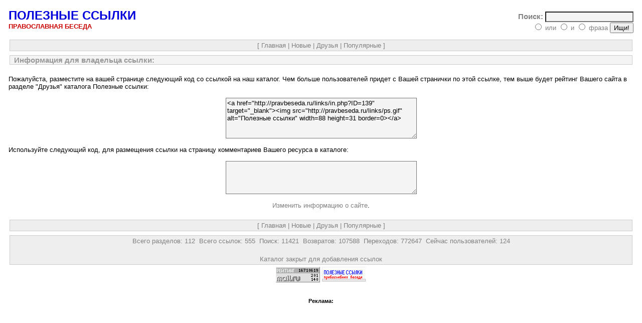

--- FILE ---
content_type: text/html; charset=UTF-8
request_url: https://pravbeseda.ru/links/index.php?PHPSESSID=4kl9m0fftmjo5okeg9l7klnhs4&show=owner&ID=139
body_size: 1839
content:

<!DOCTYPE html PUBLIC "-//W3C//DTD XHTML 1.0 Transitional//EN"
"http://www.w3.org/TR/xhtml1/DTD/xhtml1-transitional.dtd"> 
<html>
<head>
   <META http-equiv="Content-Type" Content="text/html; charset=utf-8">
	<title>
		Полезные ссылки			</title>
	<link
		rel     =   "stylesheet"
		type    =   "text/css"
		href    =   "themes/original/netscape.css"
	/>
</head>

<body bgcolor="white">
<!-- Start New Table -->
<table border="0" cellspacing="2" cellpadding="0" width="100%" align="center">
<tr>
	<td width="100%" bgcolor="#F4F4F4">
	<table border="0" cellpadding="0" cellspacing="0" width="100%" bgcolor="#F4F4F4">
	<tr>
		<td width="100%" bgcolor="white" class="tablebody">
		<!-- Start Inner Table 2 -->
		<table border="0" cellspacing="0" cellpadding="0" align="center" width="100%">
		
		<tr><form target="_top" method="post" action="index.php">
			<td class="title" nowrap="nowrap" valign="bottom"><a href="index.php" target="_top"><font size=+2 color=#0000DD><b>ПОЛЕЗНЫЕ ССЫЛКИ</b></font><br><a href="/"><font size=-1 color=#CC0000><b>ПРАВОСЛАВНАЯ БЕСЕДА</b></font></a><p></a></td>
			<td align="right" nowrap="nowrap">&nbsp;<font class="searchText">Поиск:</font> <input class="textBox" type="text" name="term" value="" size="20" /><br /><font class="searchLogic">&nbsp;<input type="radio" name="logic" value="or" /> или&nbsp;<input type="radio" name="logic" value="and" /> и&nbsp;<input type="radio" name="logic" value="phrase" /> фраза&nbsp;</font><input type="submit" value="Ищи!" align="top" alt="Search" title="Search" /></td></form>
		</tr>
		
		</table>
		
		</td>
	</tr>
	</table>
	</td>
</tr>
</table>
<!-- End New Table -->

<!-- Start Nav Bottom Table -->
<table  border="0" cellspacing="0" cellpadding="0" width="100%" align="center">
<tr>
	<td width="100%">
	<table  border="0" cellpadding="1" cellspacing="4" width="100%" >
	<tr>
		<td width="100%" class="NavTabOut">

		<!-- Start Navbar Bottom themes/original/navbar.bottom.php -->
		<!-- Start Inner Table 4 -->
		<table border="0" cellspacing="0" cellpadding="3" align="center" width="100%">
		<tr>
			<td width="100%" valign="middle" class="navBot" align="center">[ <a class="NavBotLink" href="index.php">Главная</a> | <a class="NavBotLink" href="index.php?show=new">Новые</a> | <a class="NavBotLink" href="index.php?show=cool">Друзья</a> | <a class="NavBotLink" href="index.php?show=pop">Популярные</a>  ]</td>
		</tr>
		</table>
		<!-- End Navbar Bottom -->

</td>
	</tr>
	</table>
	</td>
</tr>
</table>
<!-- End Nav Bottom Table -->

<!-- Start What Table -->
<table  border="0" cellspacing="2" cellpadding="2" width="100%" align="center">
<tr>
	<td width="100%">
	<table border="0" cellpadding="1" cellspacing="0" width="100%">
	<tr>
		<td width="100%" class="WhatTabOut">
		<!-- Start Inner Table 2 -->
		<table border="0" cellspacing="0" cellpadding="0" align="center" width="100%">
<tr><td class="whatText">Информация для владельца ссылки:</td></tr></table></td>
	</tr>
	</table>
	</td>
</tr>
</table>
<!-- End New Table -->

<!-- Start New Table -->
<table border="0" cellspacing="2" cellpadding="0" width="100%" align="center">
<tr>
	<td width="100%" bgcolor="#F4F4F4">
	<table border="0" cellpadding="0" cellspacing="0" width="100%" bgcolor="#F4F4F4">
	<tr>
		<td width="100%" bgcolor="white" class="tablebody"><br /><form action="">
		<!-- Start Inner Table 2 -->
		<table border="0" cellspacing="0" cellpadding="0" align="center" width="100%">
<tr><td>
		<!-- Start Inner Table -->
		<table border="0" cellspacing="0" cellpadding="0" align="center">
<tr><td class="regularText">Пожалуйста, разместите на вашей странице следующий код со ссылкой на наш каталог. Чем больше пользователей придет с Вашей странички по этой ссылке, тем выше будет рейтинг Вашего сайта в разделе "Друзья" каталога Полезные ссылки:</td></tr><tr><td class="regularText" align="center"><br /><textarea class="textBox" name="name" rows="5" cols="45" readonly="readonly">&lt;a href="http://pravbeseda.ru/links/in.php?ID=139" target="_blank"&gt;<img src="http://pravbeseda.ru/links/ps.gif" alt="Полезные ссылки" width=88 height=31 border=0>&lt;/a&gt;</textarea></td></tr><tr><td class="regularText"><br />Используйте следующий код, для размещения ссылки на страницу комментариев Вашего ресурса в каталоге: </td></tr><tr><td class="regularText" align="center"><br /><textarea class="textBox" name="name" rows="4" cols="45" readonly="readonly"></textarea></td></tr><tr><td class="regularText" align="center"><a class="regularText" href="index.php?PHPSESSID=8ch0ujdpbro3per9sfab3infs4&amp;show=update&amp;ID=139"><br />Изменить информацию о сайте</a>.<br /><br /></td></tr></table></td></tr></table></form>		</td>
	</tr>
	</table>
	</td>
</tr>
</table>
<!-- End New Table -->


<!-- Start Nav Bottom Table -->
<table  border="0" cellspacing="0" cellpadding="0" width="100%" align="center">
<tr>
	<td width="100%">
	<table  border="0" cellpadding="1" cellspacing="4" width="100%" >
	<tr>
		<td width="100%" class="NavTabOut">

		<!-- Start Navbar Bottom themes/original/navbar.bottom.php -->
		<!-- Start Inner Table 4 -->
		<table border="0" cellspacing="0" cellpadding="3" align="center" width="100%">
		<tr>
			<td width="100%" valign="middle" class="navBot" align="center">[ <a class="NavBotLink" href="index.php">Главная</a> | <a class="NavBotLink" href="index.php?show=new">Новые</a> | <a class="NavBotLink" href="index.php?show=cool">Друзья</a> | <a class="NavBotLink" href="index.php?show=pop">Популярные</a>  ]</td>
		</tr>
		</table>
		<!-- End Navbar Bottom -->

</td>
	</tr>
	</table>
	</td>
</tr>
</table>
<!-- End Nav Bottom Table -->

<!-- Start Footer Table -->
<table  border="0" cellspacing="0" cellpadding="0" width="100%" align="center">
<tr>
	<td width="100%">
	<table  border="0" cellpadding="1" cellspacing="4" width="100%" >
	<tr>
		<td width="100%" class="footerBot">
		<!-- Start Inner Table 4 -->
		<table border="0" cellspacing="0" cellpadding="3" align="center" width="100%">
		<tr>
			<td width="100%" align="center" class="footerText"> Всего разделов: 112&nbsp;&nbsp;Всего ссылок: 555&nbsp;&nbsp;Поиск: 11421&nbsp;&nbsp;Возвратов: 107588&nbsp;&nbsp;Переходов: 772647&nbsp;&nbsp;Сейчас пользователей: 124</td>
		</tr>
		<tr>
			<td class="footerText" align="center"><br>Каталог закрыт для добавления ссылок</td>
		</tr>
		</table>

		</td>
	</tr>
	</table>
	</td>
</tr>
</table>
<!-- End Footer Table -->
<center><noindex> <a target=_top href="http://top.mail.ru/jump?from=312851"><img src="http://top.list.ru/counter?id=312851;t=49" border=0 height=31 width=88 alt="Рейтинг@Mail.ru"></a> <a href="http://pravbeseda.ru/links/in.php?ID=8" target="_blank"><img src="http://pravbeseda.ru/links/ps.gif" alt="Полезные ссылки" width=88 height=31 border=0></a></noindex></center><P align=center><br><small><b>Реклама: </b> </small>
</body>
</html>
